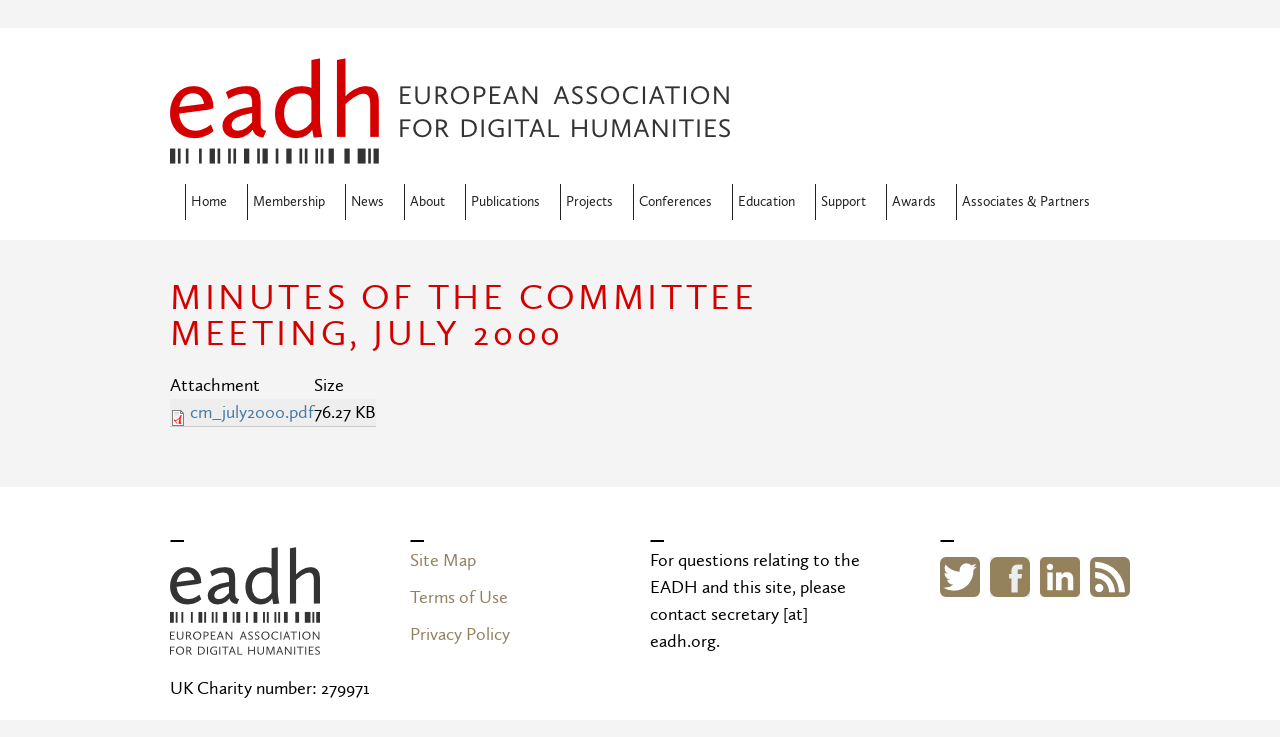

--- FILE ---
content_type: text/html; charset=utf-8
request_url: https://eadh.org/minutes/minutes-committee-meeting-july-2000
body_size: 4544
content:
<!DOCTYPE html>
<html lang="en" dir="ltr">
<head>
  <meta http-equiv="Content-Type" content="text/html; charset=utf-8" />
<link rel="shortcut icon" href="https://eadh.org/sites/eadh.org/files/favicon.ico" type="image/vnd.microsoft.icon" />
<meta name="viewport" content="width=device-width, initial-scale=1, maximum-scale=1, minimum-scale=1, user-scalable=no" />
<meta name="generator" content="Drupal 7 (https://www.drupal.org)" />
<link rel="canonical" href="https://eadh.org/minutes/minutes-committee-meeting-july-2000" />
<link rel="shortlink" href="https://eadh.org/node/169" />
  <title>Minutes of the Committee Meeting, July 2000 | EADH - The European Association for Digital Humanities</title>  
  <link type="text/css" rel="stylesheet" href="https://eadh.org/sites/eadh.org/files/css/css_xE-rWrJf-fncB6ztZfd2huxqgxu4WO-qwma6Xer30m4.css" media="all" />
<link type="text/css" rel="stylesheet" href="https://eadh.org/sites/eadh.org/files/css/css_3iqmErpb0rO7uKWb0LIPbnm9xElx32hKnYcXoyLaXsc.css" media="all" />
<link type="text/css" rel="stylesheet" href="https://eadh.org/sites/eadh.org/files/css/css_TFUZQsdWVtMI9_eKJ844p3ddw2Q0GB_8jK6imbcYhJE.css" media="all" />
<link type="text/css" rel="stylesheet" href="https://eadh.org/sites/eadh.org/files/css/css_oXexVgl8pGaXGKfKs_WEATmPhRSVBUOdyYzvIT2A4KE.css" media="all" />

<!--[if (lt IE 9)&(!IEMobile)]>
<link type="text/css" rel="stylesheet" href="https://eadh.org/sites/eadh.org/files/css/css_55kOgZIZW_aaJoxmkZdhbxmSd1FTXxXW0XCooWoLy-M.css" media="all" />
<![endif]-->

<!--[if gte IE 9]><!-->
<link type="text/css" rel="stylesheet" href="https://eadh.org/sites/eadh.org/files/css/css_6l5LjKkw3WNvchTzm2L8Gs6yYIziy0XpQHBoCxNgvcc.css" media="all" />
<!--<![endif]-->
  <script type="text/javascript" src="https://eadh.org/sites/eadh.org/files/js/js_yMSKTzBO0KmozyLwajzFOrrt_kto_9mtccAkb0rm7gc.js"></script>
<script type="text/javascript" src="https://eadh.org/sites/eadh.org/files/js/js_qtEap1FTgvPuDDwlSGKswqo6NixS1MB8El-HgNtWGXg.js"></script>
<script type="text/javascript">
<!--//--><![CDATA[//><!--
(function(i,s,o,g,r,a,m){i["GoogleAnalyticsObject"]=r;i[r]=i[r]||function(){(i[r].q=i[r].q||[]).push(arguments)},i[r].l=1*new Date();a=s.createElement(o),m=s.getElementsByTagName(o)[0];a.async=1;a.src=g;m.parentNode.insertBefore(a,m)})(window,document,"script","https://www.google-analytics.com/analytics.js","ga");ga("create", "UA-78249143-1", {"cookieDomain":"auto"});ga("set", "anonymizeIp", true);ga("send", "pageview");
//--><!]]>
</script>
<script type="text/javascript" src="https://eadh.org/sites/eadh.org/files/js/js_VaTlC5jNdxR2e4HzWsuiV1jhDftON6pzITcrr9IQmXA.js"></script>
<script type="text/javascript" src="https://eadh.org/sites/eadh.org/files/js/js_43n5FBy8pZxQHxPXkf-sQF7ZiacVZke14b0VlvSA554.js"></script>
<script type="text/javascript">
<!--//--><![CDATA[//><!--
jQuery.extend(Drupal.settings, {"basePath":"\/","pathPrefix":"","ajaxPageState":{"theme":"eadh","theme_token":"ZHhsp_Q8C609dxweyA1b5RzfLG2wJCRmMm64yCfVq9A","js":{"misc\/jquery.js":1,"misc\/jquery-extend-3.4.0.js":1,"misc\/jquery-html-prefilter-3.5.0-backport.js":1,"misc\/jquery.once.js":1,"misc\/drupal.js":1,"sites\/eadh.org\/modules\/responsive_menus\/styles\/responsive_menus_simple\/js\/responsive_menus_simple.js":1,"sites\/all\/modules\/google_analytics\/googleanalytics.js":1,"0":1,"misc\/tableheader.js":1,"sites\/eadh.org\/themes\/omega\/omega\/js\/jquery.formalize.js":1,"sites\/eadh.org\/themes\/omega\/omega\/js\/omega-mediaqueries.js":1},"css":{"modules\/system\/system.base.css":1,"modules\/system\/system.menus.css":1,"modules\/system\/system.messages.css":1,"modules\/system\/system.theme.css":1,"modules\/aggregator\/aggregator.css":1,"sites\/all\/modules\/date\/date_repeat_field\/date_repeat_field.css":1,"modules\/field\/theme\/field.css":1,"modules\/node\/node.css":1,"modules\/user\/user.css":1,"sites\/all\/modules\/views\/css\/views.css":1,"sites\/all\/modules\/ckeditor\/css\/ckeditor.css":1,"sites\/all\/modules\/ctools\/css\/ctools.css":1,"sites\/eadh.org\/modules\/responsive_menus\/styles\/responsive_menus_simple\/css\/responsive_menus_simple.css":1,"sites\/eadh.org\/themes\/omega\/alpha\/css\/alpha-reset.css":1,"sites\/eadh.org\/themes\/omega\/alpha\/css\/alpha-mobile.css":1,"sites\/eadh.org\/themes\/omega\/alpha\/css\/alpha-alpha.css":1,"sites\/eadh.org\/themes\/omega\/omega\/css\/formalize.css":1,"sites\/eadh.org\/themes\/omega\/omega\/css\/omega-text.css":1,"sites\/eadh.org\/themes\/omega\/omega\/css\/omega-branding.css":1,"sites\/eadh.org\/themes\/omega\/omega\/css\/omega-menu.css":1,"sites\/eadh.org\/themes\/omega\/omega\/css\/omega-forms.css":1,"sites\/eadh.org\/themes\/eadh\/css\/global.css":1,"ie::normal::sites\/eadh.org\/themes\/eadh\/css\/eadh-alpha-default.css":1,"ie::normal::sites\/eadh.org\/themes\/eadh\/css\/eadh-alpha-default-normal.css":1,"ie::normal::sites\/eadh.org\/themes\/omega\/alpha\/css\/grid\/alpha_default\/normal\/alpha-default-normal-12.css":1,"narrow::sites\/eadh.org\/themes\/eadh\/css\/eadh-alpha-default.css":1,"narrow::sites\/eadh.org\/themes\/eadh\/css\/eadh-alpha-default-narrow.css":1,"sites\/eadh.org\/themes\/omega\/alpha\/css\/grid\/alpha_default\/narrow\/alpha-default-narrow-12.css":1,"normal::sites\/eadh.org\/themes\/eadh\/css\/eadh-alpha-default.css":1,"normal::sites\/eadh.org\/themes\/eadh\/css\/eadh-alpha-default-normal.css":1,"sites\/eadh.org\/themes\/omega\/alpha\/css\/grid\/alpha_default\/normal\/alpha-default-normal-12.css":1}},"responsive_menus":[{"toggler_text":"\u2630 Menu","selectors":["#main-menu"],"media_size":"740","media_unit":"px","absolute":"1","remove_attributes":"1","responsive_menus_style":"responsive_menus_simple"}],"googleanalytics":{"trackOutbound":1,"trackMailto":1,"trackDownload":1,"trackDownloadExtensions":"7z|aac|arc|arj|asf|asx|avi|bin|csv|doc(x|m)?|dot(x|m)?|exe|flv|gif|gz|gzip|hqx|jar|jpe?g|js|mp(2|3|4|e?g)|mov(ie)?|msi|msp|pdf|phps|png|ppt(x|m)?|pot(x|m)?|pps(x|m)?|ppam|sld(x|m)?|thmx|qtm?|ra(m|r)?|sea|sit|tar|tgz|torrent|txt|wav|wma|wmv|wpd|xls(x|m|b)?|xlt(x|m)|xlam|xml|z|zip"},"omega":{"layouts":{"primary":"normal","order":["narrow","normal"],"queries":{"narrow":"all and (min-width: 740px) and (min-device-width: 740px), (max-device-width: 800px) and (min-width: 740px) and (orientation:landscape)","normal":"all and (min-width: 980px) and (min-device-width: 980px), all and (max-device-width: 1024px) and (min-width: 1024px) and (orientation:landscape)"}}}});
//--><!]]>
</script>
  <!--[if lt IE 9]><script src="http://html5shiv.googlecode.com/svn/trunk/html5.js"></script><![endif]-->
<script async defer data-website-id="646ac7d2-3f86-43e3-a668-258f8e822ccf" src="https://umami.adho.org/visit.js"></script></head>
<body class="html not-front not-logged-in page-node page-node- page-node-169 node-type-meeting-minutes context-minutes">
  <div id="skip-link">
    <a href="#main-content" class="element-invisible element-focusable">Skip to main content</a>
  </div>
    <div class="page clearfix" id="page">
      <header id="section-header" class="section section-header">
  <div id="zone-branding-wrapper" class="zone-wrapper zone-branding-wrapper clearfix">  
  <div id="zone-branding" class="zone zone-branding clearfix container-12">
    <div class="grid-12 region region-branding" id="region-branding">
  <div class="region-inner region-branding-inner">
        <div class="branding-data clearfix">
            <div class="logo-img">
        <a href="/" rel="home" title="EADH - The European Association for Digital Humanities"><img src="https://eadh.org/sites/eadh.org/themes/eadh/img/eadh-560.png" alt="EADH - The European Association for Digital Humanities" id="logo" /></a>      </div>
                        <hgroup class="site-name-slogan element-invisible">        
                                <h2 class="site-name element-invisible"><a href="/" title="Home">EADH - The European Association for Digital Humanities</a></h2>
                              </hgroup>
          </div>
          </div>
</div>  </div>
</div><div id="zone-menu-wrapper" class="zone-wrapper zone-menu-wrapper clearfix">  
  <div id="zone-menu" class="zone zone-menu clearfix container-12">
    <div class="grid-12 region region-menu" id="region-menu">
  <div class="region-inner region-menu-inner">
        <nav class="navigation">
      <h2 class="element-invisible">Main menu</h2><ul id="main-menu" class="links inline clearfix main-menu"><li class="menu-386 first"><a href="/home" title="Home">Home</a></li><li class="menu-447"><a href="/membership" title="Membership">Membership</a></li><li class="menu-2218"><a href="/news">News</a></li><li class="menu-440"><a href="/about" title="About">About</a></li><li class="menu-442"><a href="/publications/all" title="Publications">Publications</a></li><li class="menu-2423"><a href="/projects">Projects</a></li><li class="menu-443"><a href="/conferences" title="Conferences">Conferences</a></li><li class="menu-444"><a href="/education" title="Education">Education</a></li><li class="menu-445"><a href="/support" title="Support">Support</a></li><li class="menu-446"><a href="/awards" title="Awards">Awards</a></li><li class="menu-2096 last"><a href="/associate-partner-organizations">Associates &amp; Partners</a></li></ul>          </nav>
          </div>
</div>
  </div>
</div></header>    
      <section id="section-content" class="section section-content">
  <div id="zone-content-wrapper" class="zone-wrapper zone-content-wrapper clearfix">  
  <div id="zone-content" class="zone zone-content clearfix container-12">    
        
        <div class="grid-9 region region-content" id="region-content">
  <div class="region-inner region-content-inner">
    <a id="main-content"></a>
                        <div class="block block-system block-main block-system-main odd block-without-title" id="block-system-main">
  <div class="block-inner clearfix">
                
    <div class="content clearfix">
      <div  id="node-meeting-minutes-169" class="ds-1col node node-meeting-minutes view-mode-full node-published node-not-promoted node-not-sticky self-posted author- odd clearfix clearfix">

  
  <div class="field field-name-title field-type-ds field-label-hidden"><div class="field-items"><div class="field-item even"><h1 class="page-title">Minutes of the Committee Meeting, July 2000  </h1></div></div></div><div class="field field-name-field-minutes-doc field-type-file field-label-hidden"><div class="field-items"><div class="field-item even"><table class="sticky-enabled">
 <thead><tr><th>Attachment</th><th>Size</th> </tr></thead>
<tbody>
 <tr class="odd"><td><span class="file"><img class="file-icon" alt="PDF icon" title="application/pdf" src="/modules/file/icons/application-pdf.png" /> <a href="https://eadh.org/sites/eadh.org/files/pdf/cm_july2000.pdf" type="application/pdf; length=78099">cm_july2000.pdf</a></span></td><td>76.27 KB</td> </tr>
</tbody>
</table>
</div></div></div></div>

    </div>
  </div>
</div>      </div>
</div><aside class="grid-3 region region-sidebar-second" id="region-sidebar-second">
  <div class="region-inner region-sidebar-second-inner">
      </div>
</aside>  </div>
</div></section>    
  
      <footer id="section-footer" class="section section-footer">
  <div id="zone-footer-wrapper" class="zone-wrapper zone-footer-wrapper clearfix">  
  <div id="zone-footer" class="zone zone-footer clearfix container-12">
    <div class="grid-12 region region-footer-first" id="region-footer-first">
  <div class="region-inner region-footer-first-inner">
    <div class="block block-block grid-3 alpha block-10 block-block-10 odd block-without-title" id="block-block-10">
  <div class="block-inner clearfix">
                
    <div class="content clearfix">
      <p><a href="/" title="EADH - European Association for Digital Humanities"><img alt="Logo EADH" src="/sites/eadh.org/themes/eadh/img/eadh-150.png" title="EADH - European Association for Digital Humanities" /></a></p>
<p>UK Charity number: 279971</p>
    </div>
  </div>
</div><div class="block block-block grid-3 block-14 block-block-14 even block-without-title" id="block-block-14">
  <div class="block-inner clearfix">
                
    <div class="content clearfix">
      <ul><li>
		<a href="/sitemap">Site Map</a></li>
<li>
		<a href="/terms-of-use">Terms of Use</a></li>
<li>
		<a href="/privacy-policy">Privacy Policy</a></li>
</ul>    </div>
  </div>
</div><div class="block block-block grid-3 block-15 block-block-15 odd block-without-title" id="block-block-15">
  <div class="block-inner clearfix">
                
    <div class="content clearfix">
      <p>For questions relating to the EADH and this site, please contact secretary [at] eadh.org.</p>
    </div>
  </div>
</div><div class="block block-block grid-3 omega block-16 block-block-16 even block-without-title" id="block-block-16">
  <div class="block-inner clearfix">
                
    <div class="content clearfix">
      <ul><li>
		<a href="https://twitter.com/eadh_org" target="_blank"><img alt="Twitter" src="/sites/eadh.org/files/twitter.png" style="width: 40px; height: 40px;" /></a></li>
<li>
		<a href="https://www.facebook.com/groups/109971049335068/?fref=ts" target="_blank"><img alt="" src="/sites/eadh.org/files/facebook-icon-brown.png" style="width: 40px; height: 40px;" /></a></li>
<li>
		<a href="https://www.linkedin.com/grp/home?gid=8311263" target="_blank"><img alt="" src="/sites/eadh.org/files/linkedin-icon.png" style="width: 40px; height: 40px;" /></a></li>
<li>
		<a href="/feed" target="_blank"><img alt="RSS feed" src="/sites/eadh.org/files/rss.png" style="width: 40px; height: 40px;" /></a></li>
</ul>    </div>
  </div>
</div>  </div>
</div><div class="grid-12 region region-footer-second" id="region-footer-second">
  <div class="region-inner region-footer-second-inner">
    <div class="block block-block block-19 block-block-19 odd block-without-title" id="block-block-19">
  <div class="block-inner clearfix">
                
    <div class="content clearfix">
      <p>This work is licensed under a <a href="http://creativecommons.org/licenses/by/3.0/" rel="license">Creative Commons Attribution 3.0 Unported License</a>.</p>
    </div>
  </div>
</div>  </div>
</div>  </div>
</div></footer>  </div>  <div class="region region-page-bottom" id="region-page-bottom">
  <div class="region-inner region-page-bottom-inner">
      </div>
</div></body>
</html>

--- FILE ---
content_type: text/css
request_url: https://eadh.org/sites/eadh.org/files/css/css_oXexVgl8pGaXGKfKs_WEATmPhRSVBUOdyYzvIT2A4KE.css
body_size: 15084
content:
html,body,div{margin:0;padding:0;border:0;outline:0;font-size:100%;vertical-align:baseline;font:inherit;}h1,h2,h3,h4,h5,h6{margin:0;padding:0;border:0;outline:0;font-size:100%;vertical-align:baseline;font:inherit;font-weight:bold;}a,p,ul,ol,li,img,span,strong,em{margin:0;padding:0;border:0;outline:0;font-size:100%;vertical-align:baseline;font:inherit;}table,tbody,tfoot,thead,tr,th,td{margin:0;padding:0;border:0;outline:0;font-size:100%;vertical-align:baseline;font:inherit;}applet,object,iframe,blockquote,pre,abbr,acronym,address,big,cite,code,del,dfn,font,ins,kbd,q,s,samp,small,strike,sub,sup,tt,var,b,u,i,center,dl,dt,dd,caption,fieldset,form,label,legend{margin:0;padding:0;border:0;outline:0;font-size:100%;vertical-align:baseline;font:inherit;}article,aside,figure,footer,header,hgroup,section{margin:0;padding:0;border:0;outline:0;font-size:100%;vertical-align:baseline;font:inherit;}canvas,details,embed,figcaption,menu,nav,output,ruby,summary,time,mark,audio,video{margin:0;padding:0;border:0;outline:0;font-size:100%;vertical-align:baseline;font:inherit;}article,aside,details,figcaption,figure,footer,header,hgroup,menu,nav,section{display:block;}body{line-height:1;}b,strong{font-weight:bold;}em,i{font-style:italic;}ol,ul{list-style:none;}blockquote,q{quotes:none;}blockquote:before,blockquote:after,q:before,q:after{content:'';content:none;}:focus{outline:0;}ins{text-decoration:none;}del{text-decoration:line-through;}table{border-collapse:collapse;border-spacing:0;}
.grid-1,.grid-2,.grid-3,.grid-4,.grid-5,.grid-6,.grid-7,.grid-8,.grid-9,.grid-10,.grid-11,.grid-12,.grid-13,.grid-14,.grid-15,.grid-16,.grid-17,.grid-18,.grid-19,.grid-20,.grid-21,.grid-22,.grid-23,.grid-24{position:relative;margin-left:10px;margin-right:10px;}.container-12 .block .omega-grid,.container-16 .block .omega-grid,.container-24 .block .omega-grid{position:relative;margin-left:-10px;margin-right:-10px;}
.clearfix:after{font-size:0;}#skip-link{left:50%;margin-left:-5.25em;margin-top:0;position:absolute;width:auto;z-index:50;}#skip-link a,#skip-link a:link,#skip-link a:visited{background:#444;background:rgba(0,0,0,0.6);color:#fff;display:block;padding:1px 10px 2px 10px;text-decoration:none;-khtml-border-radius:0 0 10px 10px;-moz-border-radius:0 0 10px 10px;-o-border-radius:0 0 10px 10px;-webkit-border-top-left-radius:0;-webkit-border-top-right-radius:0;-webkit-border-bottom-left-radius:10px;-webkit-border-bottom-right-radius:10px;border-radius:0 0 10px 10px;}#skip-link a:hover,#skip-link a:active,#skip-link a:focus{outline:0;}.inline li,.tabs li,.breadcrumb li{list-style:none;display:inline;margin-right:0.5em;}.item-list li{list-style:none;}.pager li{display:inline;margin-right:0.25em;}img{vertical-align:bottom;}.field-label-inline .field-label,.field-label-inline .field-items,.field-label-inline .field-item{display:inline;}
::-moz-focus-inner{border:0;padding:0;}input[type="search"]::-webkit-search-decoration{display:none;}input,button,select,textarea{margin:0;vertical-align:middle;}button,input[type="reset"],input[type="submit"],input[type="button"]{-webkit-appearance:none;-moz-border-radius:11px;-webkit-border-radius:11px;-moz-background-clip:padding;-webkit-background-clip:padding;background-clip:padding-box;border-radius:11px;background:#ddd url(/sites/eadh.org/themes/omega/omega/images/button.png) repeat-x;background:-webkit-gradient(linear,left top,left bottom,color-stop(0,#fff),color-stop(1,#ddd));background:-moz-linear-gradient(top center,#fff 0%,#ddd 100%);border:1px solid;border-color:#ddd #bbb #999;cursor:pointer;color:#333;font:bold 12px/1.2 Arial,sans-serif;outline:0;overflow:visible;padding:3px 10px 4px;text-shadow:#fff 0 1px 1px;width:auto;*padding-top:2px;*padding-bottom:0px;}button{*padding-top:1px;*padding-bottom:1px;}textarea,select,input[type="date"],input[type="datetime"],input[type="datetime-local"],input[type="email"],input[type="month"],input[type="number"],input[type="password"],input[type="search"],input[type="tel"],input[type="text"],input[type="time"],input[type="url"],input[type="week"]{-webkit-appearance:none;-moz-border-radius:0;-webkit-border-radius:0;border-radius:0;-webkit-box-sizing:border-box;-moz-box-sizing:border-box;box-sizing:border-box;-moz-background-clip:padding;-webkit-background-clip:padding;background-clip:padding-box;background-color:#fff;border:1px solid;border-color:#848484 #c1c1c1 #e1e1e1;color:#000;outline:0;padding:2px 3px;font-size:13px;font-family:Arial,sans-serif;height:1.8em;*padding-top:2px;*padding-bottom:1px;*height:auto;}input.placeholder_text,textarea.placeholder_text,input:-moz-placeholder,textarea:-moz-placeholder{color:#888;}::-webkit-input-placeholder{color:#888;}button:focus,button:active,input:focus,input:active,select:focus,select:active,textarea:focus,textarea:active{-moz-box-shadow:#06f 0 0 7px;-webkit-box-shadow:#06f 0 0 7px;box-shadow:#06f 0 0 7px;z-index:1;}input[type="file"]:focus,input[type="file"]:active,input[type="radio"]:focus,input[type="radio"]:active,input[type="checkbox"]:focus,input[type="checkbox"]:active{-moz-box-shadow:none;-webkit-box-shadow:none;box-shadow:none;}select[disabled],textarea[disabled],input[type="date"][disabled],input[type="datetime"][disabled],input[type="datetime-local"][disabled],input[type="email"][disabled],input[type="month"][disabled],input[type="number"][disabled],input[type="password"][disabled],input[type="search"][disabled],input[type="tel"][disabled],input[type="text"][disabled],input[type="time"][disabled],input[type="url"][disabled],input[type="week"][disabled]{background-color:#eee;}button[disabled],input[disabled],select[disabled],select[disabled] option,select[disabled] optgroup,textarea[disabled]{-moz-box-shadow:none;-webkit-box-shadow:none;box-shadow:none;-webkit-user-select:none;-moz-user-select:none;user-select:none;color:#888;cursor:default;}textarea,select[size],select[multiple]{height:auto;}@media (-webkit-min-device-pixel-ratio:0){select{background-image:url(/sites/eadh.org/themes/omega/omega/images/select-arrow.gif);background-repeat:no-repeat;background-position:right center;padding-right:20px;}select[size],select[multiple]{background-image:none;padding:0;}}textarea{min-height:40px;overflow:auto;resize:vertical;width:100%;}optgroup{color:#000;font-style:normal;font-weight:normal;}.ie6-button,* html button{background:#ddd url(/sites/eadh.org/themes/omega/omega/images/button.png) repeat-x;border:1px solid;border-color:#ddd #bbb #999;cursor:pointer;color:#333;font:bold 12px/1.2 Arial,sans-serif;padding:2px 10px 0px;overflow:visible;width:auto;}* html button{padding-top:1px;padding-bottom:1px;}.ie6-input,* html textarea,* html select{background:#fff;border:1px solid;border-color:#848484 #c1c1c1 #e1e1e1;color:#000;padding:2px 3px 1px;font-size:13px;font-family:Arial,sans-serif;vertical-align:top;}* html select{margin-top:1px;}.placeholder_text,.ie6-input-disabled,.ie6-button-disabled{color:#888;}.ie6-input-disabled{background:#eee;}
body{font:13px/1.5 Verdana,Helvetica,Arial,sans-serif;}a:link,a:visited{color:#0062A0;text-decoration:underline;}a:hover{color:#202124;text-decoration:none;}a:active{color:#202124;text-decoration:none;color:#000;}hr{margin:0;padding:0;border:none;height:1px;background:#5294c1;}h1,h2,h3,h4,h5,h6{letter-spacing:-0.05em;font-family:Georgia,'Times New Roman',serif;}h1{font-size:36px;}h2{font-size:28px;}h1.site-name,h2.site-name{font-size:36px;}h2.block-title{font-size:18px;margin:0;}h2.node-title{font-size:28px;}h3{font-size:21px;}h4{font-size:19px;}h5{font-size:17px;}h6{font-size:15px;}ol{list-style:decimal;}ul{list-style:disc;}ul ul,ol ol{padding-top:0.5em;}.node ol,.node ul{padding-left:1.2em;}.node ul.inline,.node ol.inline{padding-left:0;}p,dl,hr,h1,h2,h3,h4,h5,h6,ol,ul,pre,table,address,fieldset{margin-bottom:20px;}dt,.admin h3{font-size:18px;margin:0;}dd{padding-left:10px;font-size:0.9em;font-style:italic;margin-bottom:20px;}
.logo-img{float:left;margin-right:20px;}.site-name-slogan{float:left;}.site-name{margin-top:20px;}.site-name a{text-decoration:none;}.site-name,.site-slogan{margin-bottom:0;line-height:1em;}.site-slogan{font-weight:normal;}
.menu{margin:0;padding:0;}.menu li{list-style:none;}
.form-actions input{margin-right:0.5em;}.form-actions input:hover{background:#FFFFFF;}label{font-weight:bold;}
@font-face{font-family:'CallunaSansRegular';src:url(/sites/eadh.org/themes/eadh/fonts/CallunaSansRegular-webfont.eot);src:url(/sites/eadh.org/themes/eadh/fonts/CallunaSansRegular-webfont.eot?#iefix) format('embedded-opentype'),url(/sites/eadh.org/themes/eadh/fonts/CallunaSansRegular-webfont.woff) format('woff'),url(/sites/eadh.org/themes/eadh/fonts/CallunaSansRegular-webfont.ttf) format('truetype'),url(/sites/eadh.org/themes/eadh/fonts/CallunaSansRegular-webfont.svg#CallunaSansRegular) format('svg');font-weight:normal;font-style:normal;}@font-face{font-family:'CallunaSansItalic';src:url(/sites/eadh.org/themes/eadh/fonts/CallunaSansItalic-webfont.eot);src:url(/sites/eadh.org/themes/eadh/fonts/CallunaSansItalic-webfont.eot?#iefix) format('embedded-opentype'),url(/sites/eadh.org/themes/eadh/fonts/CallunaSansItalic-webfont.woff) format('woff'),url(/sites/eadh.org/themes/eadh/fonts/CallunaSansItalic-webfont.ttf) format('truetype'),url(/sites/eadh.org/themes/eadh/fonts/CallunaSansItalic-webfont.svg#CallunaSansItalic) format('svg');font-weight:normal;font-style:normal;}@font-face{font-family:'CallunaSansBoldItalic';src:url(/sites/eadh.org/themes/eadh/fonts/CallunaSansBoldItalic-webfont.eot);src:url(/sites/eadh.org/themes/eadh/fonts/CallunaSansBoldItalic-webfont.eot?#iefix) format('embedded-opentype'),url(/sites/eadh.org/themes/eadh/fonts/CallunaSansBoldItalic-webfont.woff) format('woff'),url(/sites/eadh.org/themes/eadh/fonts/CallunaSansBoldItalic-webfont.ttf) format('truetype'),url(/sites/eadh.org/themes/eadh/fonts/CallunaSansBoldItalic-webfont.svg#CallunaSansBoldItalic) format('svg');font-weight:normal;font-style:normal;}@font-face{font-family:'CallunaSansBold';src:url(/sites/eadh.org/themes/eadh/fonts/CallunaSansBold-webfont.eot);src:url(/sites/eadh.org/themes/eadh/fonts/CallunaSansBold-webfont.eot?#iefix) format('embedded-opentype'),url(/sites/eadh.org/themes/eadh/fonts/CallunaSansBold-webfont.woff) format('woff'),url(/sites/eadh.org/themes/eadh/fonts/CallunaSansBold-webfont.ttf) format('truetype'),url(/sites/eadh.org/themes/eadh/fonts/CallunaSansBold-webfont.svg#CallunaSansBold) format('svg');font-weight:normal;font-style:normal;}body{background:#f4f4f4;font:18px/27px CallunaSansRegular,sans-serif;}h1,h2,h3,h4{margin-bottom:10px;font-family:CallunaSansRegular,sans-serif;font-weight:normal;letter-spacing:.1em;line-height:1em;}h1.title,h1.page-title{margin-bottom:20px;color:#d40000;text-transform:uppercase}h2.block-title{margin-bottom:20px;font-size:27px;text-transform:uppercase}h3{margin-top:10px;}.page-node-6 h3{margin:20px 0;}ul li{margin:0 0 0.25em 1em;}.item-list ul,.item-list ul li{margin:0;padding:0;}ul.menu li,ul.menu li.expanded,ul.menu li.collapsed,ul.menu li.leaf{margin:0;padding:0;list-style-image:none;list-style-type:none;}a:link{color:#467aa7;text-decoration:none;}a:hover,a:focus{color:#f60;}p a:hover,p a:focus{text-decoration:underline;}p a.button:hover,p a.button:focus{text-decoration:none;}a.button,.button a,a.button:visited,.button a:visited{border:2px solid #fff;padding:6px 12px;background:#467aa7;color:#fff;}a.button:hover,.button a:hover,a.button:focus,.button a:focus,a.button:active,.button a:active{border:2px solid #467aa7;background:#fff;color:#467aa7;}img{max-width:100%;height:auto !important;}#section-header{padding:30px 0 0;background:#fff;}.responsive-menus.responsified{text-align:right;}.responsive-menus.responsified span.toggler{display:inline-block;border-radius:0;border-top-right-radius:2px;border-top-left-radius:2px;box-shadow:none;padding:3px 11px 4px;background:#777;color:#fff;font-size:1em;}.responsive-menus.responsified .responsive-menus-simple{border-radius:0;border-top-left-radius:2px;box-shadow:none;background:#888;}.responsive-menus.responsified .responsive-menus-simple li a{padding:4px 11px;text-transform:none;}.responsive-menus.responsified .responsive-menus-simple li a.active,.responsive-menus.responsified .responsive-menus-simple li a.active-trail{background:#666;}.responsive-menus.responsified .responsive-menus-simple li a:hover,.responsive-menus.responsified .responsive-menus-simple li a:focus{background:#555;}#zone-content{padding:20px 0 0;}.front .page-title{display:none;}#block-block-7 img{max-width:100px;margin-top:-70px;float:right;}img.biopic{float:left;margin-right:20px;}.node-type-project .view-mode-full .field{margin-bottom:1em;}.node-type-project .view-mode-full .group-contact .field{margin-bottom:0;}.view-footer .more{float:right;padding-right:1em;}.view .item-list .pager{clear:both;border-bottom:1px solid #ddd;margin:20px 0;padding-bottom:20px;}.view-content-archive .views-row{border-bottom:1px solid #ddd;padding:20px 0;}.view-content-archive .views-field-created{margin-bottom:10px;}#block-views-project-list-block-1 .views-row{margin:1em 0 2em;}.region-sidebar-second .block{margin-bottom:20px;}.region-sidebar-second a.active{color:#d40000;}.region-sidebar-second .eadh-graphic{display:none;margin-bottom:0;}#block-menu-block-1 h2.block-title{display:block;}#block-menu-block-1 li{border-bottom:1px solid #ddd;}#block-menu-block-1 li.first{border-top:1px solid #ddd;}#block-menu-block-1 a{display:block;padding:2px 0;}#zone-preface{padding:0 0 20px 0;}#block-views-project-slides-block .flexslider{border:0;border-radius:none;font-size:16px;}#block-views-project-slides-block .flex-direction-nav a{margin-top:0;top:89%;border-radius:2px;padding:2px 4px;width:20px;height:28px;background:#fff;}#block-views-project-slides-block .flex-direction-nav a::before{content:"<";font-size:30px;}#block-views-project-slides-block .flex-direction-nav a.flex-next::before{content:">";}#block-views-project-slides-block .views-field-title{padding:1.5em 0.5em 0.5em 0;}#block-views-project-slides-block .views-field-body,#block-views-project-slides-block .views-field-view-node{display:none;}#block-views-project-slides-block .view-footer{text-align:center;}#block-views-project-slides-block .view-footer a{display:block;}#block-views-project-slides-block .view-footer a:first-of-type{margin-bottom:1em;}#block-views-project-slides-block .view-footer a.button{border:2px solid #467aa7;background:#fff;color:#467aa7;}#block-views-project-slides-block .view-footer a.button:hover{border:2px solid #fff;background:#467aa7;color:#fff;}#zone-postscript{padding:30px 0;}.front .zone-postscript .grid-4{border-top:2px solid #ccc;padding-top:18px;}.front .view-news-events li{padding:5px 0;}.front .view-news-events li:hover{background:#ddd;}.front .view-news-events .views-row-last{border-bottom:0;margin-bottom:10px;}#section-footer{padding:30px 0;background:#fff;}#section-footer .block{border-top:2px solid #ccc;padding:10px 0;}#section-footer .alpha{border-top:0;padding:0 0 10px;}#section-footer a{color:#928160;}#section-footer ul,#section-footer ul li{margin:0 0 10px;padding:0;list-style-type:none;}#section-footer .omega li{float:left;margin-right:10px;}


--- FILE ---
content_type: application/javascript
request_url: https://eadh.org/sites/eadh.org/files/js/js_qtEap1FTgvPuDDwlSGKswqo6NixS1MB8El-HgNtWGXg.js
body_size: 15812
content:
/**
 * @file
 * Simple responsification of menus.
 */
(function ($) {
  /**
   * Handle clicks & toggling the menu.
   */
  var toggler_click = function() {
    $(this).parent().toggleClass('responsive-toggled');
  };
  /**
   * Unbind other mouse events on the menu items.
   *
   * @todo
   *   Not sure if it works 100%.
   *   Doesn't restore binds when out-of-responsive (if window dragging).
   */
  function remove_mouse_events(menuElement) {
    // Determine jQuery version and what disable options we have.
    var jqVersion = $.fn.jquery;
    if (jqVersion < 1.7) {
      $(menuElement).die('mouseover mouseout mouseenter mouseleave');
      $(menuElement + ' li').die('mouseover mouseout mouseenter mouseleave');
      $(menuElement + ' li a').die('mouseover mouseout mouseenter mouseleave');
    }
    else {
      $(menuElement).off('hover');
      $(menuElement + ' li').off('hover');
      $(menuElement + ' li a').off('hover');
    }
    $(menuElement).unbind('mouseover mouseout mouseenter mouseleave');
    $(menuElement + ' li').unbind('mouseover mouseout mouseenter mouseleave');
    $(menuElement + ' li a').unbind('mouseover mouseout mouseenter mouseleave');
  }

  /**
   * Store classes & IDs for restoring later (if window dragging).
   */
  function store_classes_ids(menuElement) {
    if (!$(menuElement).attr('id')) {
      $(menuElement).attr('id', 'rm-no-id-main');
    }
    if (!$(menuElement).attr('class')) {
      $(menuElement).attr('class', 'rm-no-class');
    }
    $(menuElement).data('removeattr', true)
      .data('rmids', $(menuElement).attr('id'))
      .data('rmclasses', $(menuElement).attr('class'));
    // Handle ULs if selector is parent div.
    var incr = 0;
    $(menuElement).find('ul').each(function() {
      incr++;
      // Prevent error if there is no id.
      if (!$(this).attr('id')) {
        $(this).attr('id', 'rm-no-id-' + incr);
      }
      // Prevent error if there is no class.
      if (!$(this).attr('class')) {
        $(this).attr('class', 'rm-no-class');
      }
      $(this).data('removeattr', true)
        .data('rmids', $(this).attr('id'))
        .data('rmclasses', $(this).attr('class'));
    });
    // Finally, add our class to the parent.
    $(menuElement).addClass('responsive-menus-simple');
  }

  /**
   * Remove classes & IDs from original menu for easier theming.
   */
  function remove_classes_ids(menuElement) {
    // Handle ULs if selector is parent div.
    $(menuElement).find('ul').each(function() {
      $(this).attr('class', 'rm-removed').attr('id', 'rm-removed');
    });
    // Remove classes/IDs.
    $(menuElement).attr('class', 'responsive-menus-simple').attr('id', 'rm-removed');
  }

  // Iterate through selectors, check window sizes, add some classes.
  Drupal.behaviors.responsive_menus = {
    attach: function (context, settings) {
      settings.responsive_menus = settings.responsive_menus || {};
      $('body').once('responsive-menus-load', function() {
        // Only doing this themes that don't include a viewport attribute.
        // e.g. Bartik for testing out-of-the-box... yeah, stupid.
        if (!$('meta[name=viewport]').length > 0) {
          $('head').append('<meta name="viewport" content="width=device-width, initial-scale=1.0">');
        }
        // Window width with legacy browsers.
        var windowWidth = window.innerWidth || document.documentElement.clientWidth || document.body.clientWidth;
        $.each(settings.responsive_menus, function(ind, iteration) {
          if (iteration.responsive_menus_style != 'responsive_menus_simple') {
            return true;
          }
          if (!iteration.selectors.length) {
            return true;
          }
          var $media_unit = iteration.media_unit || 'px';
          if ($media_unit === 'em') {
            var $base_font_size = parseFloat($('body').css('font-size'));
            var $media_size = iteration.media_size * $base_font_size || 768;
          }
          else {
            var $media_size = iteration.media_size || 768;
          }

          // Handle clicks & toggling.
          var toggler_class = '';
          var toggler_text = iteration.toggler_text;
          // Iterate through our selectors.
          $.each(iteration.selectors, function(index, value) {
            // Stop if there is no menu element.
            if ($(value).length < 1) {
              return true;
            }
            // Handle nested menus.  Make sure we get the first, but not children.
            if ($(value).length > 1) {
              $(value).each(function(val_index) {
                if (!$(this).parents('ul').length) {
                  if (!$(this).hasClass('responsive-menus-simple')) {
                    toggler_class = 'responsive-menus-' + ind + '-' + index + '-' + val_index;
                    // Store classes & IDs before removing.
                    if (iteration.remove_attributes) {
                      store_classes_ids(this);
                    }
                    $(this).wrap('<div data-mediasize="' + $media_size + '" class="responsive-menus ' + toggler_class + '" />');
                    $('.' + toggler_class).prepend('<span class="toggler">' + toggler_text + '</span>');
                    $('.' + toggler_class + ' .toggler').bind('click', toggler_click);
                    // Unbind other mouse events.
                    if (iteration.disable_mouse_events) {
                      //$(this).data('disablemouse', true);
                      remove_mouse_events(this);
                    }
                    // Use absolute positioning.
                    if (iteration.absolute) {
                      $('.' + toggler_class).addClass('absolute');
                    }
                    // Handle first size check.
                    if (windowWidth <= $media_size) {
                      // Remove attributes setting.
                      if (iteration.remove_attributes) {
                        remove_classes_ids(this);
                      }
                      $('.' + toggler_class).addClass('responsified');
                    }
                  }
                }
              });
            }
            else {
              // Single level menus.
              if (!$(value).hasClass('responsive-menus-simple')) {
                toggler_class = 'responsive-menus-' + ind + '-' + index;
                // Store classes & IDs before removing.
                if (iteration.remove_attributes) {
                  store_classes_ids(value);
                }
                $(value).wrap('<div data-mediasize="' + $media_size + '" class="responsive-menus ' + toggler_class + '" />');
                $('.' + toggler_class).prepend('<span class="toggler">' + toggler_text + '</span>');
                $('.' + toggler_class + ' .toggler').bind('click', toggler_click);
                // Unbind other mouse events.
                if (iteration.disable_mouse_events) {
                  // @todo For rebinding mouse events.
                  /*if ($(value + ' li a').data('events')) {
                    $(value).data('tmpevents', $(value + ' li a').data('events'));
                  }*/
                  remove_mouse_events(value);
                }
                // Use absolute positioning.
                if (iteration.absolute) {
                  $('.' + toggler_class).addClass('absolute');
                }
                // Handle first size check.
                if (windowWidth <= $media_size) {
                  // Remove attributes setting.
                  if (iteration.remove_attributes) {
                    remove_classes_ids(value);
                  }
                  $('.' + toggler_class).addClass('responsified');
                }
              }
            }
          });
       });
        // Handle window resizing.
        $(window).resize(function() {
          // Window width with legacy browsers.
          windowWidth = window.innerWidth || document.documentElement.clientWidth || document.body.clientWidth;
          $('.responsive-menus').each(function(menuIndex, menuValue) {
            var mediasize = $(this).data('mediasize') || 768;
            // Prevent menu from going off the screen.  This only happens in
            // non-responsive themes (like Bartik default), but it looks bad.
            if ($(this).width() > windowWidth) {
              $(this).data('nonresponsive', true);
              $(this).width(windowWidth);
            }
            var menuElement = $(this).find('.responsive-menus-simple');
            if (windowWidth >= mediasize) {
              if (menuElement.data('removeattr')) {
                menuElement.addClass(menuElement.data('rmclasses'));
                menuElement.attr('id', menuElement.data('rmids'));
                menuElement.find('ul').each(function() {
                  $(this).addClass($(this).data('rmclasses'));
                  $(this).attr('id', $(this).data('rmids'));
                });
              }
              $(this).removeClass('responsified');
            }
            if (windowWidth <= mediasize) {
              // Now fix repercussions for handling non-responsive themes above.
              // Stretch width back out w/ the screen.
              if ($(this).data('nonresponsive') && $(this).width() < windowWidth) {
                $(this).width(windowWidth);
              }
              if (menuElement.data('removeattr')) {
                remove_classes_ids(menuElement);
              }
              $(this).addClass('responsified');
            }
          });
        });
      });
    }
  };

}(jQuery));
;
(function ($) {

Drupal.googleanalytics = {};

$(document).ready(function() {

  // Attach mousedown, keyup, touchstart events to document only and catch
  // clicks on all elements.
  $(document.body).bind("mousedown keyup touchstart", function(event) {

    // Catch the closest surrounding link of a clicked element.
    $(event.target).closest("a,area").each(function() {

      // Is the clicked URL internal?
      if (Drupal.googleanalytics.isInternal(this.href)) {
        // Skip 'click' tracking, if custom tracking events are bound.
        if ($(this).is('.colorbox') && (Drupal.settings.googleanalytics.trackColorbox)) {
          // Do nothing here. The custom event will handle all tracking.
          //console.info("Click on .colorbox item has been detected.");
        }
        // Is download tracking activated and the file extension configured for download tracking?
        else if (Drupal.settings.googleanalytics.trackDownload && Drupal.googleanalytics.isDownload(this.href)) {
          // Download link clicked.
          ga("send", {
            "hitType": "event",
            "eventCategory": "Downloads",
            "eventAction": Drupal.googleanalytics.getDownloadExtension(this.href).toUpperCase(),
            "eventLabel": Drupal.googleanalytics.getPageUrl(this.href),
            "transport": "beacon"
          });
        }
        else if (Drupal.googleanalytics.isInternalSpecial(this.href)) {
          // Keep the internal URL for Google Analytics website overlay intact.
          ga("send", {
            "hitType": "pageview",
            "page": Drupal.googleanalytics.getPageUrl(this.href),
            "transport": "beacon"
          });
        }
      }
      else {
        if (Drupal.settings.googleanalytics.trackMailto && $(this).is("a[href^='mailto:'],area[href^='mailto:']")) {
          // Mailto link clicked.
          ga("send", {
            "hitType": "event",
            "eventCategory": "Mails",
            "eventAction": "Click",
            "eventLabel": this.href.substring(7),
            "transport": "beacon"
          });
        }
        else if (Drupal.settings.googleanalytics.trackOutbound && this.href.match(/^\w+:\/\//i)) {
          if (Drupal.settings.googleanalytics.trackDomainMode !== 2 || (Drupal.settings.googleanalytics.trackDomainMode === 2 && !Drupal.googleanalytics.isCrossDomain(this.hostname, Drupal.settings.googleanalytics.trackCrossDomains))) {
            // External link clicked / No top-level cross domain clicked.
            ga("send", {
              "hitType": "event",
              "eventCategory": "Outbound links",
              "eventAction": "Click",
              "eventLabel": this.href,
              "transport": "beacon"
            });
          }
        }
      }
    });
  });

  // Track hash changes as unique pageviews, if this option has been enabled.
  if (Drupal.settings.googleanalytics.trackUrlFragments) {
    window.onhashchange = function() {
      ga("send", {
        "hitType": "pageview",
        "page": location.pathname + location.search + location.hash
      });
    };
  }

  // Colorbox: This event triggers when the transition has completed and the
  // newly loaded content has been revealed.
  if (Drupal.settings.googleanalytics.trackColorbox) {
    $(document).bind("cbox_complete", function () {
      var href = $.colorbox.element().attr("href");
      if (href) {
        ga("send", {
          "hitType": "pageview",
          "page": Drupal.googleanalytics.getPageUrl(href)
        });
      }
    });
  }

});

/**
 * Check whether the hostname is part of the cross domains or not.
 *
 * @param string hostname
 *   The hostname of the clicked URL.
 * @param array crossDomains
 *   All cross domain hostnames as JS array.
 *
 * @return boolean
 */
Drupal.googleanalytics.isCrossDomain = function (hostname, crossDomains) {
  /**
   * jQuery < 1.6.3 bug: $.inArray crushes IE6 and Chrome if second argument is
   * `null` or `undefined`, https://bugs.jquery.com/ticket/10076,
   * https://github.com/jquery/jquery/commit/a839af034db2bd934e4d4fa6758a3fed8de74174
   *
   * @todo: Remove/Refactor in D8
   */
  if (!crossDomains) {
    return false;
  }
  else {
    return $.inArray(hostname, crossDomains) > -1 ? true : false;
  }
};

/**
 * Check whether this is a download URL or not.
 *
 * @param string url
 *   The web url to check.
 *
 * @return boolean
 */
Drupal.googleanalytics.isDownload = function (url) {
  var isDownload = new RegExp("\\.(" + Drupal.settings.googleanalytics.trackDownloadExtensions + ")([\?#].*)?$", "i");
  return isDownload.test(url);
};

/**
 * Check whether this is an absolute internal URL or not.
 *
 * @param string url
 *   The web url to check.
 *
 * @return boolean
 */
Drupal.googleanalytics.isInternal = function (url) {
  var isInternal = new RegExp("^(https?):\/\/" + window.location.host, "i");
  return isInternal.test(url);
};

/**
 * Check whether this is a special URL or not.
 *
 * URL types:
 *  - gotwo.module /go/* links.
 *
 * @param string url
 *   The web url to check.
 *
 * @return boolean
 */
Drupal.googleanalytics.isInternalSpecial = function (url) {
  var isInternalSpecial = new RegExp("(\/go\/.*)$", "i");
  return isInternalSpecial.test(url);
};

/**
 * Extract the relative internal URL from an absolute internal URL.
 *
 * Examples:
 * - https://mydomain.com/node/1 -> /node/1
 * - https://example.com/foo/bar -> https://example.com/foo/bar
 *
 * @param string url
 *   The web url to check.
 *
 * @return string
 *   Internal website URL
 */
Drupal.googleanalytics.getPageUrl = function (url) {
  var extractInternalUrl = new RegExp("^(https?):\/\/" + window.location.host, "i");
  return url.replace(extractInternalUrl, '');
};

/**
 * Extract the download file extension from the URL.
 *
 * @param string url
 *   The web url to check.
 *
 * @return string
 *   The file extension of the passed url. e.g. "zip", "txt"
 */
Drupal.googleanalytics.getDownloadExtension = function (url) {
  var extractDownloadextension = new RegExp("\\.(" + Drupal.settings.googleanalytics.trackDownloadExtensions + ")([\?#].*)?$", "i");
  var extension = extractDownloadextension.exec(url);
  return (extension === null) ? '' : extension[1];
};

})(jQuery);
;
